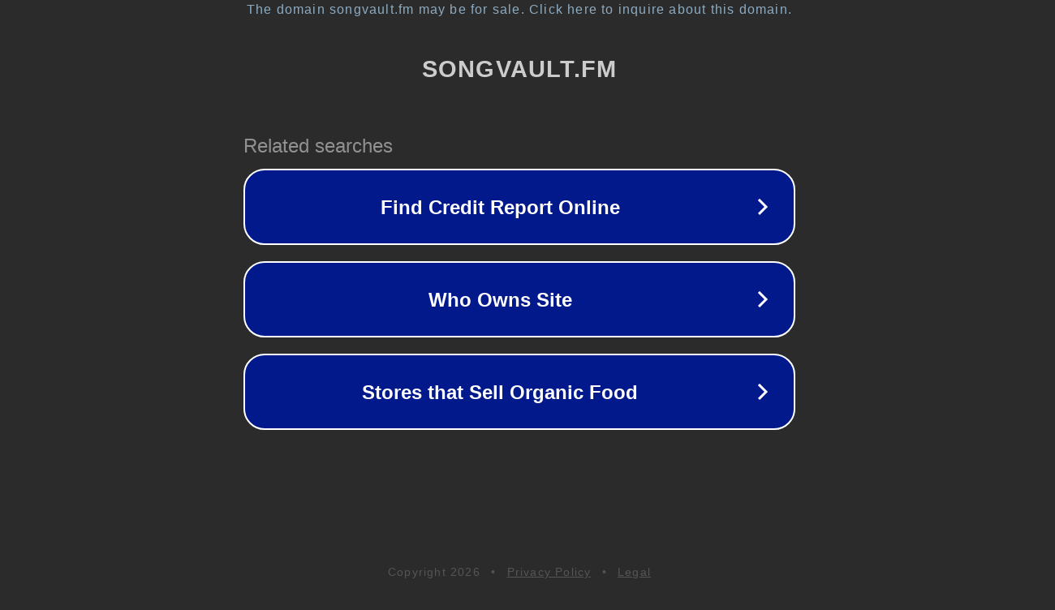

--- FILE ---
content_type: text/html; charset=utf-8
request_url: http://blog.songvault.fm/artists/dejuan_n_only.htm
body_size: 1086
content:
<!doctype html>
<html data-adblockkey="MFwwDQYJKoZIhvcNAQEBBQADSwAwSAJBANDrp2lz7AOmADaN8tA50LsWcjLFyQFcb/P2Txc58oYOeILb3vBw7J6f4pamkAQVSQuqYsKx3YzdUHCvbVZvFUsCAwEAAQ==_M72Vwd2mvgTT/yQPmo3NN/HBYqSfB+gFBmEsfc+tptcXuyWR6IH1a2Ae3ZREsfBLDn7bfH/tcceXFd6vGCHHeA==" lang="en" style="background: #2B2B2B;">
<head>
    <meta charset="utf-8">
    <meta name="viewport" content="width=device-width, initial-scale=1">
    <link rel="icon" href="[data-uri]">
    <link rel="preconnect" href="https://www.google.com" crossorigin>
</head>
<body>
<div id="target" style="opacity: 0"></div>
<script>window.park = "[base64]";</script>
<script src="/bUjaUJoEh.js"></script>
</body>
</html>
